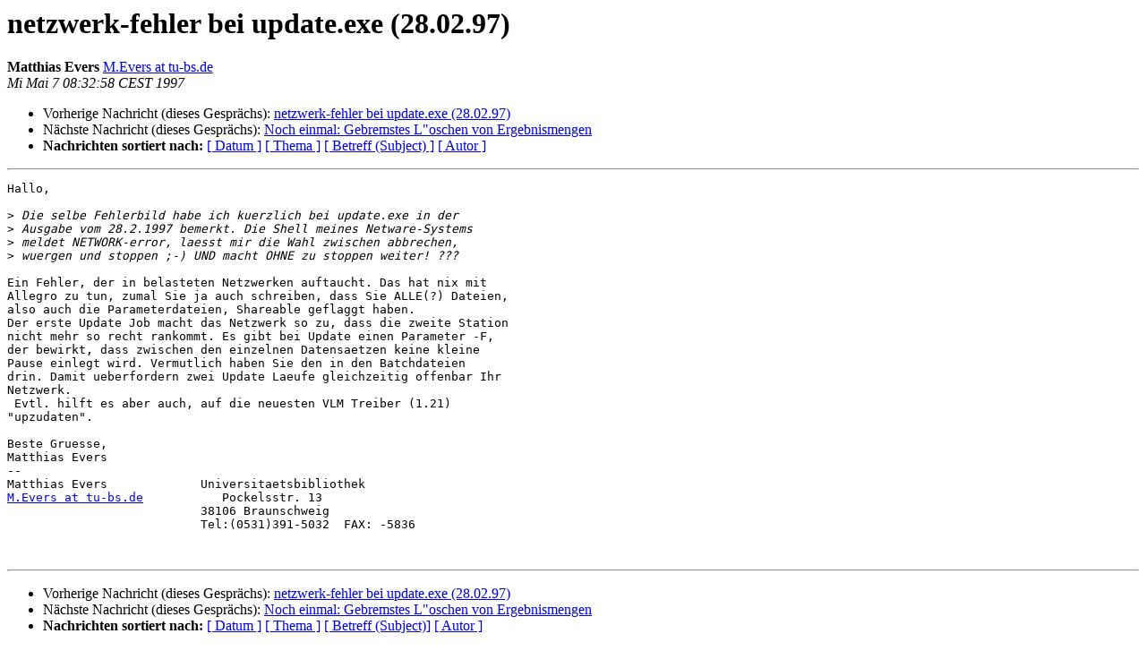

--- FILE ---
content_type: text/html
request_url: https://bibservices.biblio.etc.tu-bs.de/pipermail/allegro/1997-May/003800.html
body_size: 1590
content:
<!DOCTYPE HTML PUBLIC "-//W3C//DTD HTML 4.01 Transitional//EN">
<HTML>
 <HEAD>
   <TITLE> netzwerk-fehler bei update.exe (28.02.97)
   </TITLE>
   <LINK REL="Index" HREF="index.html" >
   <LINK REL="made"  HREF="mailto:allegro%40biblio.tu-bs.de?Subject=Re%3A%20netzwerk-fehler%20bei%20update.exe%20%2828.02.97%29&In-Reply-To=%3Cmailman.1494.1575979794.12090.allegro%40biblio.tu-bs.de%3E">
   <META NAME="robots" CONTENT="index,nofollow">
   <style type="text/css">
       pre {
           white-space: pre-wrap;       /* css-2.1, curent FF, Opera, Safari */
           }
   </style>
   <META http-equiv="Content-Type" content="text/html; charset=utf-8">
   <LINK REL="Previous"  HREF="003797.html">
   <LINK REL="Next"  HREF="003796.html">
 </HEAD>
 <BODY BGCOLOR="#ffffff">
   <H1>netzwerk-fehler bei update.exe (28.02.97)</H1>
    <B>Matthias Evers</B> 
    <A
    HREF="mailto:allegro%40biblio.tu-bs.de?Subject=Re%3A%20netzwerk-fehler%20bei%20update.exe%20%2828.02.97%29&In-Reply-To=%3Cmailman.1494.1575979794.12090.allegro%40biblio.tu-bs.de%3E"
           TITLE="netzwerk-fehler bei update.exe (28.02.97)">M.Evers at tu-bs.de
                  </A><BR>
    <I>Mi Mai  7 08:32:58 CEST 1997</I>
    <P><UL>
        <LI>Vorherige Nachricht (dieses Gesprächs): <A HREF="003797.html">netzwerk-fehler bei update.exe (28.02.97)
</A></li>
        <LI>Nächste Nachricht (dieses Gesprächs): <A HREF="003796.html">Noch einmal: Gebremstes L&quot;oschen von Ergebnismengen
</A></li>
         <LI> <B>Nachrichten sortiert nach:</B> 
              <a href="date.html#3800">[ Datum ]</a>
              <a href="thread.html#3800">[ Thema ]</a>
              <a href="subject.html#3800">[ Betreff (Subject) ]</a>
              <a href="author.html#3800">[ Autor ]</a>
         </LI>
       </UL>
    <HR>
<!--beginarticle-->
<PRE>Hallo,

&gt;<i> Die selbe Fehlerbild habe ich kuerzlich bei update.exe in der
</I>&gt;<i> Ausgabe vom 28.2.1997 bemerkt. Die Shell meines Netware-Systems
</I>&gt;<i> meldet NETWORK-error, laesst mir die Wahl zwischen abbrechen,
</I>&gt;<i> wuergen und stoppen ;-) UND macht OHNE zu stoppen weiter! ???
</I>
Ein Fehler, der in belasteten Netzwerken auftaucht. Das hat nix mit 
Allegro zu tun, zumal Sie ja auch schreiben, dass Sie ALLE(?) Dateien, 
also auch die Parameterdateien, Shareable geflaggt haben.
Der erste Update Job macht das Netzwerk so zu, dass die zweite Station 
nicht mehr so recht rankommt. Es gibt bei Update einen Parameter -F, 
der bewirkt, dass zwischen den einzelnen Datensaetzen keine kleine 
Pause einlegt wird. Vermutlich haben Sie den in den Batchdateien 
drin. Damit ueberfordern zwei Update Laeufe gleichzeitig offenbar Ihr 
Netzwerk.
 Evtl. hilft es aber auch, auf die neuesten VLM Treiber (1.21) 
&quot;upzudaten&quot;.

Beste Gruesse,
Matthias Evers
--
Matthias Evers             Universitaetsbibliothek
<A HREF="https://bibservices.biblio.etc.tu-bs.de/mailman/listinfo/allegro">M.Evers at tu-bs.de</A>           Pockelsstr. 13
                           38106 Braunschweig
                           Tel:(0531)391-5032  FAX: -5836


</PRE>

<!--endarticle-->
    <HR>
    <P><UL>
        <!--threads-->
	<LI>Vorherige Nachricht (dieses Gesprächs): <A HREF="003797.html">netzwerk-fehler bei update.exe (28.02.97)
</A></li>
	<LI>Nächste Nachricht (dieses Gesprächs): <A HREF="003796.html">Noch einmal: Gebremstes L&quot;oschen von Ergebnismengen
</A></li>
         <LI> <B>Nachrichten sortiert nach:</B>
              <a href="date.html#3800">[ Datum ]</a>
              <a href="thread.html#3800">[ Thema ]</a>
              <a href="subject.html#3800">[ Betreff (Subject)]</a>
              <a href="author.html#3800">[ Autor ]</a>
         </LI>
       </UL>
<hr>
<a href="https://bibservices.biblio.etc.tu-bs.de/mailman/listinfo/allegro">Mehr Informationen &uuml;ber die Mailingliste Allegro</a><br>
</body></html>
